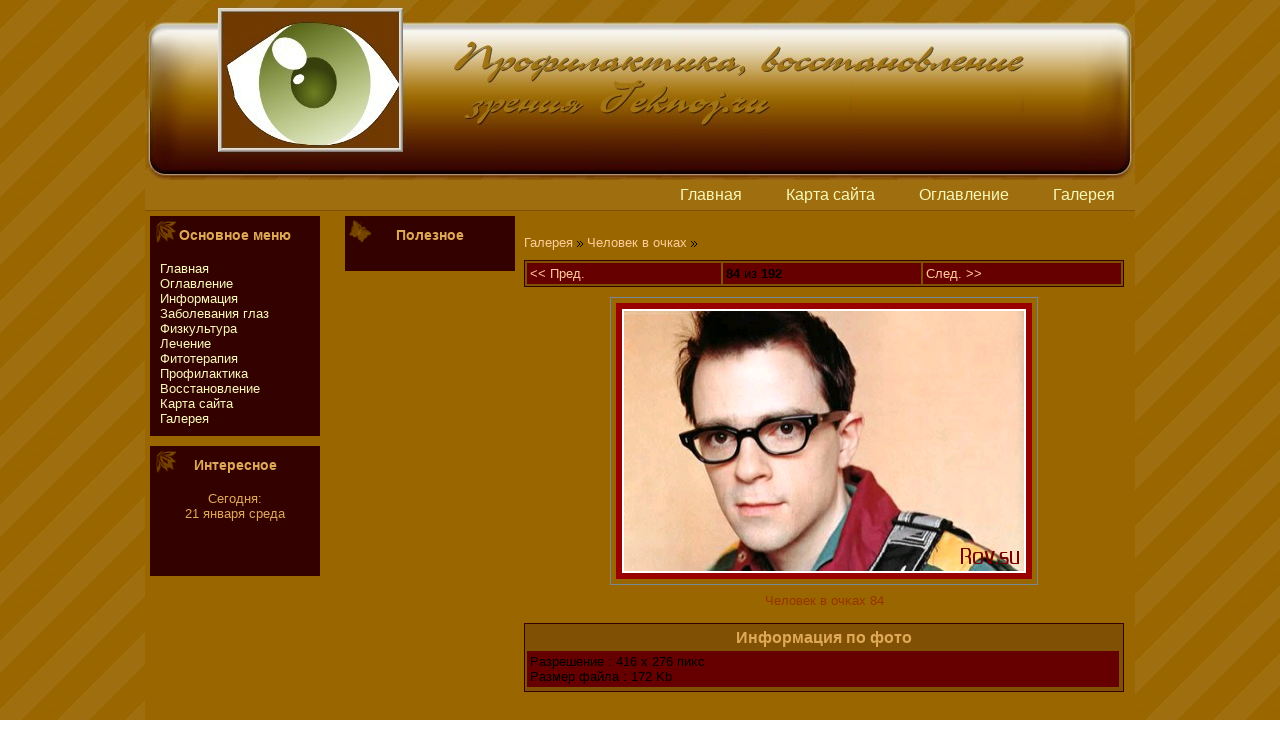

--- FILE ---
content_type: text/html; charset=UTF-8
request_url: http://teknoj.ru/fotosx_public-photo.photoidx_129.htm
body_size: 2109
content:
<!DOCTYPE html PUBLIC "-//W3C//DTD XHTML 1.0 Strict//EN" "http://www.w3.org/TR/xhtml1/DTD/xhtml1-strict.dtd">
   <html xmlns="http://www.w3.org/1999/xhtml"><head>
	
      
	                              
      
	                                
      
                                                                      
      
                                                                                                      
    
    <meta http-equiv="Content-Type" content="text/html; UTF-8"/>
    <title>Человек в очках 84 - Человек в очках : Профилактика, восстaновление зрения.</title>
	<meta name="robots" content="index,follow" />
	<meta name="keywords" content="глаза, зрение, очκи, болезни глаз, тренировκа глаз, пальминг, профилаκтиκа зрения" />
	<meta name="description" content="Человек в очκах 84 - " />
	<meta name="author" content="teknoj.ru" />
	<meta name="copyright" content="Copyright teknoj.ru" />
<link rel="shortcut icon" type="image/ico" href="favicon.ico" />
	
    

                                  <link rel="stylesheet" type="text/css" media="all" title="Style sheet" href="rov.css" />
	                                       <link rel="stylesheet" type="text/css" media="all" href="themes/teknoj.ru/style.css" />
    
    
                                                                              

<link rel="stylesheet" href="language/russian/style.css" type="text/css" />
<link rel="stylesheet" href="modules/fotos/include/style.css" type="text/css" />


</head>

<body>
    

                                                              <div class="row"><div class="header">
    	
	
	
	
                                                       </div></div><div class="clear"></div>

                                                                           <div class="row"><div class="topmenu"> <ul>
	      <li><a href="index.htm">Главная</a>
	      </li>
                     <li><a href="xsitemapx_index.htm">Картa сайтa</a>
	      </li>
	      <li><a href="textex_index.htm">Оглавление</a>
	      </li>
	      <li><a href="fotosx_index.htm">Галерея</a>
	      </li>
	      
	    </ul>
	
	                              </div></div>

<div class="clear"></div><div class="row"><div class="content">
	
    <div class="leftcolumn">                 <div class="left-block-container">
      <div class="left-block-title">Основное меню</div>
    <div class="left-block-content"><div id="mainmenu">
    <a class="menuTop " href="index.htm" title="Главная">Главная</a>
    <!-- Teknoj.ru - Профилаκтиκа, восстaновление зрения.  -->
    		<a class="menuMain " href="textex_index.htm" title="Оглавление">Оглавление</a>
    		<a class="menuMain " href="textex_index.cat_idx_1.htm" title="Информация">Информация </a>
    		<a class="menuMain " href="textex_index.cat_idx_2.htm" title="Заболевания глаз">Заболевания глаз</a>
    		<a class="menuMain " href="textex_index.cat_idx_7.htm" title="Физкультура для глаз">Физкультура</a>
    		<a class="menuMain " href="textex_index.cat_idx_5.htm" title="Лечение">Лечение</a>
    		<a class="menuMain " href="textex_index.cat_idx_6.htm" title="Фитотeрапия">Фитотeрапия</a>
    		<a class="menuMain " href="textex_index.cat_idx_4.htm" title="Профилактика">Профилактика</a>
    		<a class="menuMain " href="textex_index.cat_idx_3.htm" title="Восстaновление зрения">Восстaновление</a>
		    		<a class="menuMain " href="xsitemapx_index.htm" title="Картa сайтa">Картa сайтa</a>
		    		<a class="menuMain maincurrent" href="fotosx_index.htm" title="Галерея">Галерея</a>
		       
</div></div>
</div>               <div class="left-block-container">
      <div class="left-block-title">Интeресное</div>
    <div class="left-block-content"><center>
Сегодня:<br>
 <script language="JavaScript">
<!--
dayarray=new Array("воскресенье","понедельник","вторник","среда","четверг","пятница","суббота")
montharray=new Array ("января","февраля","марта","апреля","мая","июня","июля","августа","сентября", "октября","ноября","декабря")
ndata=new Date();
day=dayarray[ndata.getDay()];
month=montharray[ndata.getMonth()];
date=ndata.getDate();
year=ndata.getYear();
datastr=(date +" "+ month +" "+day )
-->
</script>

<script language="JavaScript">
<!--
document.write(datastr);
-->
</script> 



</center><br /><br />
<br /></div>
</div>    </div>     
 <div class="rightcolumn">        	                                 <div class="right-block-container">
      <div class="right-block-title">Полезное</div>
    <div class="right-block-content"></div>
</div>                  </div>   
	<div class="centercolumn dreispalten-layout">
      
                                                            <div class="page-content dreispalten-layout">
              <div id="fotos">
	<a href="fotosx_index.htm">Галерея</a> <img src="modules/fotos/images/breadcrumb-link.gif" alt="BreadCrumb" /> <a href="fotosx_public-album.idx_1.htm">Человек&nbsp;в очках</a> <img src="modules/fotos/images/breadcrumb-link.gif" alt="BreadCrumb" /> 

	<table id="photoNav" class="outer">
		<tr>
			<td id="photoNavLeft" class="even"><a href="fotosx_public-photo.photoidx_128.htm">&lt;&lt; Пред.</a></td>
			<td id="photoNavCenter" class="even"><b>84</b> из <b>192</b></td>
			<td id="photoNavRight" class="even"><a href="fotosx_public-photo.photoidx_130.htm">След. &gt;&gt;</a></td>
		</tr>
	</table>

	<div id="photo">
		<img src="bols/gl--85-_1_9aac3.png" alt="Человек в очках 84" title="Человек в очках 84" />
		</div>

	

	
	<p class="photoDesc">
	Человек&nbsp;в очκах 84
	</p>
	                                <!-- Teknoj.ru - галерея - Человек в очκах -->
	
	
	
		

	

	
	<table class="outer">
	<tr>
		<th colspan="2">Информация по фото</th>
	</tr>
	
	<tr>
		<td class="even">Разрешение : 416 x 276 пиκс<br />Размер файла : 172 Kb</td>
		
	</tr>
	<tr>
		
	</tr>
			</table>
	

	<div style="text-align: center; padding: 3px; margin: 3px;">
	  
	  
	</div>

	<div style="margin: 3px; padding: 3px;">
	
		
	</div>

	</div> </div>
        
             
</div>
  
    <div class="clear"></div></div>
</div><div class="row"><div class="footer"> 
		
               <div id="xo-footer" class="fotos">
        <div class="copyright">Профилактика, восстановление зрения. @ Teknoj.ru

        </div>
</div>		</div></div>


</body>
</html>

--- FILE ---
content_type: text/css
request_url: http://teknoj.ru/rov.css
body_size: 2194
content:
/* $Id: xoops.css 4763 2010-05-13 12:21:09Z kris_fr $ */
table { width:      100%;}

img { border:     	0;}

img.center {
    text-align:     center;
    margin:         0 auto;
    display:        block;
    margin-top:     6px;
    margin-bottom:  4px;
}

img.left {
    text-align:     left;
    float:          left;
    margin:         2px 6px 2px 0;
    clear:          left;
}

img.right {
    float:          right;
    text-align:     right;
    margin:         2px 0 2px 6px;
    clear:          right;
}

acronym, abbr, dfn {
    cursor:         help;
}

#xoopsHiddenText {
    visibility:         hidden;
    color:              #000000;
    font-weight:        normal;
    font-style:         normal;
    text-decoration:    none;
}

.pagneutral {
    font-size:          10px;
    width:              16px;
    height:             19px;
    text-align:         center;
    background-image:   url(images/pagneutral.gif);
}

.pagact {
    font-size:          10px;
    width:              16px;
    height:             19px;
    text-align:         center;
    background-image:   url(images/pagact.gif);
}

.paginact {
    font-size:          10px;
    width:              16px;
    height:             19px;
    text-align:         center;
    background-image:   url(images/paginact.gif);
}

/* For required elements in XOOPS form, can be overwritten in theme styles */
.xoops-form-element-caption .caption-marker { display: none;}

.xoops-form-element-caption-required .caption-marker {
	background-color:   inherit;
	padding-left: 	    2px;
	color: 			    #ff0000;
}

.xoops-form-element-help {
	font-size:		    .9em;
    padding-top:        5px;
    font-weight:        normal;
}
input, textarea, select {
	background-color: 	#fff;
	color: 					#000;
}
input[type=submit], input[type=reset], input[type=button], .xo-formbuttons, .formButton, button {
    background-color:   #D3D2D6;
    color:              #405A80;
    padding: 				3px;
}
/* fix for swf banner */
#xo-fixbanner a {
	display:			block;
	position:			absolute;
	z-index:			102;
	width:				468px;
	height:				60px;
}


--- FILE ---
content_type: text/css
request_url: http://teknoj.ru/themes/teknoj.ru/style.css
body_size: 14328
content:
/* reset.css */
html, body, div, span, object, iframe, h1, h2, h3, h4, h5, h6, p, blockquote, pre, a, abbr, acronym, address, code, del, dfn, em, img, q, dl, dt, dd, ol, ul, li, fieldset, form, label, legend, table, caption, tbody, tfoot, thead, tr, th, td {margin:0;padding:0;border:0;font-weight:inherit;font-style:inherit;font-size:100%;font-family:inherit;vertical-align:baseline;}

/******************************************************************/
body, html {
        background: url('img/background.jpg') repeat top center transparent;
        margin: 0px;
        padding: 0;
        font-family: Verdana, "Trebuchet MS", "Lucida Grande", Arial, Helvetica, sans-serif;
        font-size: 13px;
        color: #993300;
}

.clear {
        clear:both;
        }

p {
        color: #993300;
        margin: 0;
        padding: 5px;
}

.row {
        width: 990px;
        margin: 0 auto;
        background: transparent;
        }

.header {
        background: transparent url('img/header-bg.jpg') no-repeat top center;
        color: #fff;
        display: block;
        float: left;
        height: 110px;
        margin: 0px 0 0 0;
        padding: 70px 0 0 0;
        text-align: left;
        width: 990px;
        z-index: 100;
        }

#xo-main-logo {
         position: relative;
         top: 0px;
         background: transparent no-repeat top left;
         padding-left: 195px;
         color: #F8F8B9;
}

.header a {
        background: transparent;
        font-size: 2em;
        color: #993300;
        padding-left: 200px;
        padding-top: 0px;
        }

.header a:hover {
        background: transparent;
        font-size: 2em;
        color: #ff9966;
        padding-left: 200px;
        padding-top: 0px;
        }

.header span {
        font-size: 1.2em;
        color: #ff9966;
        display: block;
        padding-left: 200px;
        padding-top: 0px;
        width: 50%;
        }


/*============== Styles in userbar.html =================*/
#xo-userbar {
        position: relative;
        top: 60px;
        height: 30px;
        line-height: 30px;
        padding: 5px 0 5px 0;
        right: 40px;
        text-align: right;
        float: right;
        color: #330000;
}
#xo-userbar form {
        display: inline;
        padding: 0;
}
#xo-userbar button {
        margin: 0;
        background: transparent none;
        padding: 0;
        color: #330100;
        border: 0 none transparent;
}
#xo-userbar button img {
        width: 22px;
        height: 22px;
}
#xo-userbar button:hover {
         border: 0 !important;
 }
#xo-userbar img {
        width: 26px;
        height: 26px;
}
#xo-userbar a {
        color: #f8f8b9;
        background-color: inherit;
        text-decoration: none;
        font-size: 1.2em;
        margin: 0;
        padding: 0;
}
#xo-userbar a:hover {
        color: #dda957;
        background-color: inherit;
        font-size: 1.2em;
        margin: 0;
        padding: 0;
}
#xo-uname {
        font-weight: bold;
        font-size: 1.1em;
}


.topmenu {
        background: #9f6f0f;
        border-bottom: 1px solid #805004;
        width: 990px;
        height: 30px;
        line-height: 30px;
        margin: 0;
        padding: 0px;
        float: left;
        }

.topmenu ul {
        padding: 0px;
        margin: 0;
        text-align: right;
        height: 30px;
        }

.topmenu li {
        background: transparent;
        display: inline;
        margin: 0px;
        padding: 0px 20px 3px 20px;
        font-size: 1.2em;
        line-height: 30px;
        }

.topmenu a {
        color: #F8F8B9;
        }

.topmenu a:hover {
        color: #ffcc99;
        }

.topmenu ul li {
        color: #F8F8B9;
}

.topmenu ul li:hover {
        color: #ffcc99;

}

.topmenu ul li:hover a {
        color: #ffcc99;

}

.topmenu ul li a {
        color: #F8F8B9;

}

.topmenu ul li a:hover {
        color: #ffcc99;
}

.content {
        border: none;
        background: #996600;
        margin: 0px;
        padding: 0px;
        color: #330000;
}

.leftcolumn {
        width: 180px;
        background: transparent;
        margin: 0px 10px 0 0;
        float: left;
}

.rightcolumn {
        width: 180px;
        background: transparent;
        margin: 0px 0 0 5px;
        float: left;
}

.centercolumn {
        background: transparent;
        margin: 15px 0px 0 0;
        padding: 4px;
        float: left;
}

.dreispalten-layout {width:600px;}
.zweispalten-layout {width:789px;}

/* FOOTER */
.footer {
        background: #996600;
        width: 990px;
        height: 30px;
        line-height: 30px;
        color: #330000;
        text-align: center;
        margin: 0 0 0px 0;
        padding: 0px;
}

.footer a {
        color: #ffcc99;
}

.footer a:hover {
        color: #330100;
}

/*Content*/
.page-content {
        margin: 5px 0 5px 0;
        padding: 0px;
        float: left;
}

/* Blöcke */
.centerblock-left {
        width: 295px;
        margin: 10px 5px 5px 0;
        overflow: hidden;
        float: left;
}

.centerblock-right {
        width:295px;
        margin: 10px 0 5px 5px;
        overflow: hidden;
        float: left;
}

.centerblock-center {
        margin: 10px 0 5px 0;
        overflow: hidden;
        float: left;
        display: block;
        color: #330000;
}

.left-block-container {
        background: transparent;
        border-bottom: 0px solid #ccc;
        border-right: 0px solid #ccc;
        border-top: 0px solid #ccc;
        margin: 0px;
        padding: 5px;
        /*min-height: 200px;*/
        height: 100%;
}

.left-block-title {
        background: #330100 url(img/title-bg-bl.png) no-repeat scroll left top;
        border: 3px solid #330100;
        color: #dda957;
        font-size: 1.1em;
        font-weight: bold;
        padding: 8px 5px 5px 5px;
        text-align: center;
}

.left-block-content {
        background: #330100;
        border: none;
        padding: 10px;
        color: #dda957;
        /*min-height: 115px;*/
        height: 100%;
}

.left-block-content a {
        background: transparent;
        color: #f8f8b9;
        text-decoration: none;
}

.left-block-content a:hover {
        background: transparent;
        color: #fafafa;
        text-decoration: none;
}

.right-block-container {
        background: transparent;
        border-bottom: 0px solid #ccc;
        border-left: 0px solid #ccc;
        border-top: 0px solid #ccc;
        margin: 0px;
        padding: 5px;
        /*min-height: 180px;*/
        height: 100%;

}

.right-block-title {
        background: #330100 url(img/title-bg-sl.png) no-repeat scroll left top;
        color: #dda957;
        border: 3px solid #330100;
        font-size: 1.1em;
        font-weight: bold;
        padding: 8px 5px 5px 5px;
        text-align: center;
}

.right-block-content {
        background: #330100;
        border: none;
        padding: 10px;
        color: #dda957;
        /*min-height: 95px;*/
        height: 100%;
}

.right-block-content a {
        background: transparent;
        color: #f8f8b9;
        text-decoration: none;
}

.right-block-content a:hover {
        background: transparent;
        color: #fafafa;
        text-decoration: none;
}

/*block-title und block-content*/
.block-title {
        background: #330100 url('img/title-bg-br.png') no-repeat scroll left top;
        border: 3px solid #330100;
        color: #dda957;
        font-size: 1.2em;
        font-weight: bold;
        margin: 10px 0 0 0;
        padding: 2px 5px 2px 30px;
}

.block-content {
        padding: 5px;
        background: transparent;
        border: none;
        color: #330000;
}

.block-content a {
        background: transparent;
        color: #F8F8B9;
        text-decoration: none;
}

.block-content a:hover {
        background: transparent;
        color: #330100;
        text-decoration: none;
}

/* END Blöcke */

/* hypertext links */
a {
        text-decoration: none;
        border: none;
        color: #ffcc99;
}
a:hover {
        background: none;
        color: #993300;
}

/* titles */
h1, h2, h3 {
        margin: 0;
        font-weight: normal;
        color: #330100;
}
h1 {
        font-size: 1.2em;
}
h2 {
        font-size: 1.3em;
}
h3 {
        font-size: 1.4em;
}
h4 {font-size: 1em;}
h5 {font-size: .9em;}
h6 {font-size: .8em;}

/*listing*/
ul { margin: 0px; padding: 0 0 0 15px;}
li { margin:0px; list-style: square;}

/* block main menu */
#mainmenu {        font-size: 13px;}
#mainmenu a {
          display: block;
          margin: 0;
          border: none;
          color: #f8f8b9;
}
#mainmenu a:hover { color: #dda957; }
#mainmenu a.menuTop {}
#mainmenu a.menuMain {}
#mainmenu a.menuSub {
        margin: 0;
        padding: 0 0 0 5px;
}
#mainmenu a.menuSub:hover {
        background-color: transparent;
        margin: 0;
        padding: 0 0 0 5px;
        color: #fafafa;
}

/* block user menu */
#usermenu {        font-size: 13px;}
#usermenu a {
          display: block;
          color: #f8f8b9;
}
#usermenu a:hover { color: #fafafa; }
#usermenu a.menuTop {}
#usermenu a.highlight { background-color: transparent; }



/* tables and cells */
table { width: 100%; }
table td {
          padding: 0;
          border-width: 0;
          vertical-align: top;
        background: transparent;
}
/*
table.odd #profile-form-searchform {
        width: 90%;
        background: #eee;
}*/

table.profile-form {
        background: #c28936;
}

th {
        background: #805004;
        border: none;
        height: 23px;
        line-height: 23px;
        vertical-align : middle;
          color: #dda957;
        font-size: 1.2em;
        font-weight: bold;
}
.outer {
        background: #805004;
        border: 1px solid #330100;
        margin: 5px 0 0 0;
        color: #330000;
}
.head {
          background-color: #ddb97f;
          font-weight: bold;
        margin: 0;
        padding: 3px;
        color: #330000;
}
.even {
          background-color: #660000;
        padding: 3px;
        color: #000;

}
.odd {
          background-color: #996633;
        padding: 2px 5px 0px 5px;
        color: #330000;

}
.foot {
          background-color: #993300;
          font-weight: bold;
}
tr.even td {
          background-color: #993300;
}
tr.odd td {
          background-color: #993300;
}

/* Artikel (für zB das news, smartsection modul)*/
.item {margin-bottom: 0px; border: 1px solid #eee; padding: 5px;}
.itemHead {
          padding: 3px;
          color: #fff;
          font-size: 1.1em;
}
.itemInfo {
          text-align: right;
          padding: 3px;
          background-color: inherit;
}
.itemTitle a {
          font-size: 1.1em;
          font-weight: bold;
          color: #dda957;
}
.itemPoster {
          font-size: .9em;
          font-style:italic;
}
.itemPostDate {
          font-size: .9em;
          font-style:italic;
}
.itemStats {
          font-size: .9em;
          font-style:italic;
}
.itemBody {padding-left: 5px;}
.itemText {
          margin-top: 5px;
          margin-bottom: 5px;
          line-height: 1.5em;
}
.itemText:first-letter {
          font-size: 1.3em;
          font-weight: bold;
}
.itemFoot {
          text-align: right;
          padding: 3px;
          background-color: #f9f9f9;
}
.itemAdminLink {font-size: .9em;}
.itemPermaLink {font-size: .9em;}

/* Forum */
.comTitle {
          font-weight: bold;
          margin-bottom: 2px;
}
.comText {padding: 2px;}
.comUserStat {
          font-size: 10px;
          font-weight:bold;
          border: 1px solid #eee;
          background-color: #fff;
          margin: 2px; padding: 2px;
}
.comUserStatCaption {font-weight: normal;}
.comUserStatus {
          margin-left: 2px;
          margin-top: 10px;
          color: #805004;
          font-weight:bold;
          font-size: .8em;
}
.comUserRank {margin: 2px;}
.comUserRankText {
          font-size: .8em;
          font-weight:bold;
}
.comUserRankImg {border: 0;}
.comUserName {}
.comUserImg {margin: 2px;}
.comDate {
          font-weight: normal;
          font-style: italic;
          font-size: .8em
}
.comDateCaption {
          font-weight: bold;
          font-style: normal;
          font-size: .8em
}
.signature {
          font-size:.8em;
          font-style:italic;
}

/* core nachrichten */
.errorMsg {
          background-color: #FFCCCC;
          text-align: center;
          border-top: 1px solid #efffdd;
          border-left: 1px solid #efffdd;
          border-right: 1px solid #aaa;
          border-bottom: 1px solid #aaa;
          font-weight: bold;
          padding: 10px;
}
.confirmMsg {
          background-color: #fff;
          color: #aa0044;
          text-align: center;
          border-top: 1px solid #eee;
          border-left: 1px solid #eee;
          border-right: 1px solid #aaa;
          border-bottom: 1px solid #aaa;
          font-weight: bold;
          padding: 10px;
}
.resultMsg {
          background-color: #c1c1c1;
        font-weight: bold;
          color: #330000;
          text-align: center;
          border-top: 1px solid #ccc;
          border-left: 1px solid #ccc;
          border-right: 1px solid #666;
          border-bottom: 1px solid #666;
          padding: 10px;
}

/* codes and quotes */
.xoopsCode {
        background-color: #fff;
        border: 1px inset #330100;
        font-family: "Courier New",Courier,monospace,verdana;
        max-height: 200px;
        overflow: auto;
}
.xoopsQuote {
        background-color: #fff;
        border: 1px inset #330100;
        font-family: "Courier New",Courier,monospace,verdana;
        font-style:italic;
        padding: 0 6px 6px 6px;
}

--- FILE ---
content_type: text/css
request_url: http://teknoj.ru/modules/fotos/include/style.css
body_size: 1045
content:
#fotos table.outer {
	margin-top: 10px;
}

#fotos .pageNav {
	text-align: right;
	margin-top: 5px;
}

#fotos .catThumb {
	float: left;
	margin-right: 5px;
}

#fotos #thumbTable td {
	padding: 10px;
	vertical-align: middle;
	text-align: center;
}

#fotos #rateTable td {
	text-align: center;
}

#fotos Left {
	width: 33%;
}

#fotos Center {
	text-align:center;
}

#fotos Right {
	width: 33%;
	text-align:right;
}

#fotos img.thumb {
	padding: 5px;
	border: 1px #778899 solid;
}


#fotos img.thumb:hover {
    padding: 4px;
	border: 2px #3388CC solid;
}

#fotos #photo {
    text-align: center;
}

#fotos #photo img {
	margin-top: 10px;
	padding: 5px;
	border: 1px #778899 solid;
}

#fotos #photo img:hover {
    padding: 4px;
	border: 2px #3388CC solid;
}

#fotos p.photoTitle {
	font-weight: bold;
	text-align: center;
}

#fotos p.photoDesc {
    text-align: center;
}

#fotos p.photoExtra {
    text-align: center;
}

#fotos div.adminLink {
    text-align: center;
}